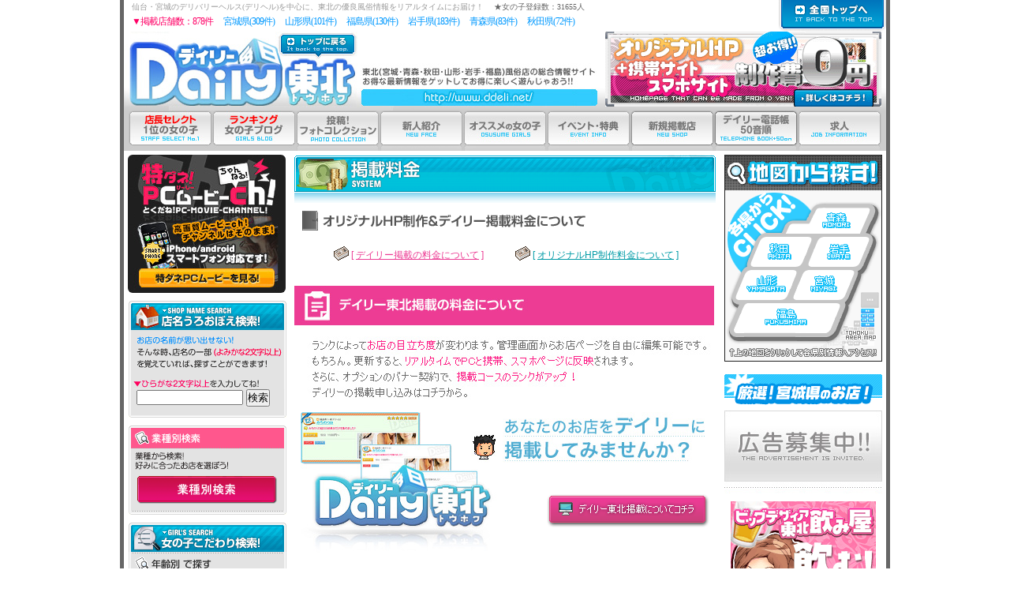

--- FILE ---
content_type: text/html; charset=Shift_JIS
request_url: https://ddeli.net/tohoku/ryokin.php
body_size: 42278
content:

<!DOCTYPE HTML PUBLIC "-//W3C//DTD HTML 4.01 Transitional//EN">
<html>
<head><meta http-equiv="Content-Type" content="text/html; charset=Shift_JIS">

<title>料金体系について</title>
<meta name="keywords" content="出張ヘルス,デリヘル,風俗,東北,宮城,山形,福島,岩手,青森,秋田">
<META name="description" content="東北の優良風俗デリヘル情報(出張ヘルス情報)をリアルタイムにお届け！貴方の知りたいデリヘル情報(出張ヘルス情報)がすぐ見れる！">
<link rel="canonical" href="http://ddeli.net/tohoku/ryokin.php" />
<link href="style.css" rel="stylesheet" type="text/css">
<link href="ryoukin.css" rel="stylesheet" type="text/css">
<script language="JavaScript" src="over.js"></script>
<style type="text/css">
<!--
.style1 {
	color: #FF0000;
	font-weight: bold;
}

.jisseki {
	margin-bottom:10px;
	margin-left:5px;
}

.jisseki_list {
	margin-bottom:5px;
}

.ryokin_rank {
	font-size:16px;
	color:#555555;
	padding-bottom:2px;
}

.ryokin_rank_padding{
	padding-bottom:10px;
}

.ryokin_text{
	width:506px;
	font-size:12px;
	font-weight:normal;
}
-->
</style>
</head>

<body leftmargin="0" topmargin="0" marginwidth="0" marginheight="0">

<div align="center" style="width:100%;">

<table border="0" cellpadding="0" cellspacing="0" class="main_table">
	<tr>
<td width="960" valign="top">

<!--ヘッダーstart-->
<script defer>
if(!document.querySelector('link[rel="icon"]')){
	document.querySelector('head').insertAdjacentHTML(
		"beforeend",
		'<link rel="icon" href="/img/favicon.ico">',
	);
}
</script>
<table width="966" border="0" cellpadding="0" cellspacing="0">
	<tr valign="middle">
		<td colspan="4">

<table width="100%" border="0" cellpadding="0" cellspacing="0" class="f10">
	<tr>
		<td valign="middle">
			<h1 style="margin:0px; color:#999999; padding-left:10px; font-weight:normal; display: inline-block;" class="f10">仙台・宮城のデリバリーヘルス(デリヘル)を中心に、東北の優良風俗情報をリアルタイムにお届け！</h1>
			<div style="color:#666666; display: inline-block;">　★女の子登録数：</span>31655<span style="color:#666666;">人</div>
		</td>
		<td rowspan="3" align="right" valign="top"><a href="/" target="_top"><img src="/tohoku/shared/header/japan_new.gif" width="137" height="40" border="0" alt="デイリー風俗・デリ トップページへ"></a></td>
	 </tr>
	<tr><td height="2"></td></tr>
	<tr>
		<td style="font-size:12px;color:#FF0066; letter-spacing: -1px;" valign="top"><img src="/tohoku/img/spacer.gif" width="10" height="10">▼掲載店舗数：878件　
			<a class="header_link" href="/tohoku/search_result/area_4.html">宮城県(309件)</a>　
			<a class="header_link" href="/tohoku/search_result/area_6.html">山形県(101件)</a>　
			<a class="header_link" href="/tohoku/search_result/area_7.html">福島県(130件)</a>　
			<a class="header_link" href="/tohoku/search_result/area_3.html">岩手県(183件)</a>　
			<a class="header_link" href="/tohoku/search_result/area_2.html">青森県(83件)</a>　
			<a class="header_link" href="/tohoku/search_result/area_5.html">秋田県(72件)</a>　
		</td>
	</tr>
</table>

		</td>
	</tr> 
	<tr> 
		<td width="966" height="150" valign="top">
    		
			<div class="top_waku" style="background-image:url(/tohoku/shared/header/header01_new.jpg);">
				<div style="position:absolute; top:0px; left:0px; width:341px; height:100px;"><a href="/tohoku/index2.php" target="_top"><img src="/tohoku/shared/header/title.jpg" style="vertical-align:bottom" width="299" height="100" border="0" alt="デリヘル・風俗サイト デイリー東北(仙台・宮城)"></a></div>
				<div class="ohp_top"><a href="/ryokin/originalhp_ryokin.php" target="_blank"><img src="/tohoku/shared/header/top_ohp.gif?20180205" style="vertical-align:bottom" width="350" height="95" border="0" alt="東北エリアの風俗・デリヘルのホームページ制作"></a></div>
			</div>
			<div style="height:51px; width:966px; background-color:#CCCCCC;" align="center">
				<a href="/tohoku/ranking.php?root=ranking" target="_top" onMouseOver="MM_swapImage('m10','','/tohoku/new_menu/m_ranking2.jpg?2',1)" onMouseOut="MM_swapImgRestore()"><img src="/tohoku/new_menu/m_ranking.jpg?2" name="m10" width="106" height="51" border="0" alt="店長セレクトNo.1の女の子"></a><a href="http://www.tomo-job.com/photodaily/index2_ranking_ddeli.php" target="_top" onMouseOver="MM_swapImage('m21','','/tohoku/new_menu/blog_ranking2.jpg',1)" onMouseOut="MM_swapImgRestore()"><img src="/tohoku/new_menu/blog_ranking.jpg" name="m21" width="106" height="51"="106" height="51" border="0" alt="ランキング女の子ブログ"></a><a href="/tohoku/gravure.php?root=gravure" target="_top" onMouseOver="MM_swapImage('m20','','/tohoku/new_menu/m_gratai2.jpg',1)" onMouseOut="MM_swapImgRestore()"><img src="/tohoku/new_menu/m_gratai.jpg" name="m20" width="106" height="51"="106" height="51" border="0" alt="投稿！フォトコレクション"></a><a href="/tohoku/search_result/newface.php" target="_top" onMouseOver="MM_swapImage('m7','','/tohoku/new_menu/m_newface2.gif',1)" onMouseOut="MM_swapImgRestore()"><img src="/tohoku/new_menu/m_newface.gif" name="m7" width="106" height="51"="106" height="51" border="0" alt="新人紹介"></a><a href="/tohoku/search_result/osusume.php?root=osusume" target="_top" onMouseOver="MM_swapImage('m30','','/tohoku/new_menu/m_osusume2.jpg',1)" onMouseOut="MM_swapImgRestore()"><img src="/tohoku/new_menu/m_osusume.jpg" name="m30" width="106" height="51" border="0" alt="オススメの女の子"></a><a href="/tohoku/event.php?root=event" target="_top" onMouseOver="MM_swapImage('m12','','/tohoku/new_menu/event_over.jpg',1)" onMouseOut="MM_swapImgRestore()"><img src="/tohoku/new_menu/event.jpg" name="m12" width="106" height="51" border="0" alt="イベント速報"></a><a href="/tohoku/newshop.php?root=newshop" target="_top" onMouseOver="MM_swapImage('m5','','/tohoku/new_menu/m_newshop2.jpg',1)" onMouseOut="MM_swapImgRestore()"><img src="/tohoku/new_menu/m_newshop.jpg" name="m5" width="106" height="51"="106" height="51" border="0" alt="新規店紹介"></a><a href="/tohoku/allshop.php?root=allshop" target="_top" onMouseOver="MM_swapImage('m4','','/tohoku/new_menu/m_allshop2.jpg',1)" onMouseOut="MM_swapImgRestore()"><img src="/tohoku/new_menu/m_allshop.jpg" name="m4" width="106" height="51"="106" height="51" border="0" alt="お店一覧"></a><a href="http://www.tomo-job.com/" target="_blank" onMouseOver="MM_swapImage('m1','','/tohoku/new_menu/m_job02.jpg',1)" onMouseOut="MM_swapImgRestore()"><img src="/tohoku/new_menu/m_job01.jpg" name="m1" width="106" height="51" border="0" alt="東北エリアの高収入求人情報へ"></a>
			</div>
      		
		</td>
	</tr>
</table><!--ヘッダーend-->

<table border="0" cellspacing="0" cellpadding="0">
	<tr>
<!--左横start-->
		<td valign="top" width="210">
              <table width="100%" border="0" cellspacing="0" cellpadding="5">
		<tr>
			<td><a href="https://tohoku.bigdesire.co.jp/msp/" target="_blank"><img src="/tohoku/img/pcmovie_200.jpg" alt="風俗動画PCムービーch | ビッグデザイア東北" onmouseover="this.src='/tohoku/img/pcmovie_over_200.jpg'" onmouseout="this.src='/tohoku/img/pcmovie_200.jpg'" border="0" alt="" width="200" height="175" style="border-radius:6px;"></a></td>
		</tr>
          <!--うろおぼえ検索-->
        <tr> 
          <td width="230" align="center" valign="top"><div class="left_waku">

	<div style="width:200px; height:112px;"><img src="/tohoku/img/left_uruoboe_title01.gif" width="200" height="112"></div>

<div id="left_form">
<form name="form1" method="post" action="/tohoku/search_result/uruoboe.php">
<input type="hidden" name="dummy" value="あいうえお眉幅">
<input type="hidden" name="kensaku_flg" value="1">
<input name="shopname" type="text" style="ime-mode:active; width:135px;"> 
<input type="submit" name="Submit" value="検索">
</form>
</div>

	<div style="width:200px; height:14px;"><img src="/tohoku/img/left_uruoboe_under01.gif" width="200" height="14"></div>

</div>






</td>
        </tr>
        <!--サーチショップ-->
        <tr> 
          <td width="230" align="center" valign="top">



<div class="left_waku" style="margin:0 0 10px 0;">

	<div style="width:200px; height:3px;"><img src="/tohoku/img/left_top01.gif" width="200" height="3"></div>


<!--★-->
	<div onclick="showhide('list_category')" style="cursor: pointer; width:200px; height:106px;"><img src="/img/left_gyousyu_type_button01.gif" border="0" onmouseover="this.src='/img/left_gyousyu_type_button02.gif'" onmouseout="this.src='/img/left_gyousyu_type_button01.gif'"></div>


	<div id="list_category" style="display:none;">
		<ul>
			<li><div class="kodawari"><a href="/tohoku/shop_type.php?categorycd1=63">一般デリヘル</a></div></li>
			<li><div class="kodawari"><a href="/tohoku/shop_type.php?categorycd1=55">人妻・熟女デリヘル</a></div></li>
			<li><div class="kodawari"><a href="/tohoku/shop_type.php?categorycd1=60">M性感・SM</a></div></li>
			<li><div class="kodawari"><a href="/tohoku/shop_type.php?categorycd1=66">エステ･回春･マッサージ</a></div></li>
			<li><div class="kodawari"><a href="/tohoku/shop_type.php?categorycd1=35">ぽっちゃり系デリ</a></div></li>
			<li><div class="kodawari"><a href="/tohoku/shop_type.php?categorycd1=65">ハンドサービス</a></div></li>
			<li><div class="kodawari"><a href="/tohoku/shop_type.php?categorycd1=68">韓国式出張ヘルス</a></div></li>
			<li><div class="kodawari"><a href="/tohoku/shop_type.php?categorycd1=75">アジア系出張ヘルス</a></div></li>
			<li><div class="kodawari"><a href="/tohoku/shop_type.php?categorycd1=69">ファッションヘルス</a></div></li>
			<li><div class="kodawari"><a href="/tohoku/shop_type.php?categorycd1=70">ソープ</a></div></li>
			<li><div class="kodawari"><a href="/tohoku/shop_type.php?categorycd1=58">高級店</a></div></li>
			<li><div class="kodawari"><a href="/tohoku/shop_type.php?categorycd1=72">外国人･ﾊｰﾌ･ｸｫｰﾀｰ</a></div></li>
			<li><div class="kodawari"><a href="/tohoku/shop_type.php?categorycd1=88">一般メンズエステ</a></div></li>
		</ul>
	</div>
<!--★-->


	<div style="width:200px; height:4px;"><img src="/tohoku/img/left_under01.gif" width="200" height="4"></div>

</div>







<div class="left_waku" style="margin-bottom:10px;">

	<div style="width:200px; height:39px;"><img src="/tohoku/img/left_girls_kodawari_title01.gif" width="200" height="39"></div>

	<div onclick="showhide('list_age')" style="cursor: pointer; width:200px; height:26px;"><img src="/tohoku/img/left_girls_kodawari_buton01.gif" border="0" onmouseover="this.src='/tohoku/img/left_girls_kodawari_buton_over01.gif'" onmouseout="this.src='/tohoku/img/left_girls_kodawari_buton01.gif'"></div>

	<div id="list_age" style="display:none;">
		<ul>
			<li><div class="kodawari"><a href="/tohoku/search_result/kodawari_girls_result.php?nenrei=18<>20">18歳～20歳</a></div></li>
			<li><div class="kodawari"><a href="/tohoku/search_result/kodawari_girls_result.php?nenrei=21<>24">21歳～24歳</a></div></li>
			<li><div class="kodawari"><a href="/tohoku/search_result/kodawari_girls_result.php?nenrei=25<>28">25歳～28歳</a></div></li>
			<li><div class="kodawari"><a href="/tohoku/search_result/kodawari_girls_result.php?nenrei=29<>32">29歳～32歳</a></div></li>
			<li><div class="kodawari"><a href="/tohoku/search_result/kodawari_girls_result.php?nenrei=33<>36">33歳～36歳</a></div></li>
			<li><div class="kodawari"><a href="/tohoku/search_result/kodawari_girls_result.php?nenrei=37<>39">37歳～39歳</a></div></li>
			<li><div class="kodawari"><a href="/tohoku/search_result/kodawari_girls_result.php?nenrei=40<>42">40歳～42歳</a></div></li>
			<li><div class="kodawari"><a href="/tohoku/search_result/kodawari_girls_result.php?nenrei=43<>45">43歳～45歳</a></div></li>
			<li><div class="kodawari"><a href="/tohoku/search_result/kodawari_girls_result.php?nenrei=46<>99">46歳～</a></div></li>
		</ul>
	</div>

	<div onclick="showhide('list_taikei')" style="cursor: pointer; width:200px; height:26px;"><img src="/tohoku/img/left_girls_kodawari_buton02.gif" border="0" onmouseover="this.src='/tohoku/img/left_girls_kodawari_buton_over02.gif'" onmouseout="this.src='/tohoku/img/left_girls_kodawari_buton02.gif'"></div>

	<div id="list_taikei" style="display:none;">
		<ul>
			<li><div class="kodawari"><a href="/tohoku/search_result/kodawari_girls_result.php?taikei=スレンダー系">スレンダー系</a></div></li>
			<li><div class="kodawari"><a href="/tohoku/search_result/kodawari_girls_result.php?taikei=ぽっちゃり系">ぽっちゃり系</a></div></li>
			<li><div class="kodawari"><a href="/tohoku/search_result/kodawari_girls_result.php?taikei=巨乳系">巨乳系</a></div></li>
			<li><div class="kodawari"><a href="/tohoku/search_result/kodawari_girls_result.php?taikei=ちっぱい">ちっぱい</a></div></li>
			<li><div class="kodawari"><a href="/tohoku/search_result/kodawari_girls_result.php?taikei=ミクロ系">ミクロ系</a></div></li>
			<li><div class="kodawari"><a href="/tohoku/search_result/kodawari_girls_result.php?taikei=セクシー系">セクシー系</a></div></li>
			<li><div class="kodawari"><a href="/tohoku/search_result/kodawari_girls_result.php?taikei=長身系">長身系</a></div></li>
			<li><div class="kodawari"><a href="/tohoku/search_result/kodawari_girls_result.php?taikei=モデル系">モデル系</a></div></li>
			<li><div class="kodawari"><a href="/tohoku/search_result/kodawari_girls_result.php?taikei=グラマー系">グラマー系</a></div></li>
			<li><div class="kodawari"><a href="/tohoku/search_result/kodawari_girls_result.php?taikei=フェロモン系">フェロモン系</a></div></li>
		</ul>
	</div>

	<div onclick="showhide('list_type')" style="cursor: pointer; width:200px; height:26px;"><img src="/tohoku/img/left_girls_kodawari_buton03.gif" border="0" onmouseover="this.src='/tohoku/img/left_girls_kodawari_buton_over03.gif'" onmouseout="this.src='/tohoku/img/left_girls_kodawari_buton03.gif'"></div>

	<div id="list_type" style="display:none;">
		<ul>
			<li><div class="kodawari"><a href="/tohoku/search_result/kodawari_girls_result.php?taipu=10代">10代</a></div></li>
			<li><div class="kodawari"><a href="/tohoku/search_result/kodawari_girls_result.php?taipu=ノースモーキング">ノースモーキング</a></div></li>
			<li><div class="kodawari"><a href="/tohoku/search_result/kodawari_girls_result.php?taipu=モデル系">モデル系</a></div></li>
			<li><div class="kodawari"><a href="/tohoku/search_result/kodawari_girls_result.php?taipu=OL系">OL系</a></div></li>
			<li><div class="kodawari"><a href="/tohoku/search_result/kodawari_girls_result.php?taipu=現役OL">現役OL</a></div></li>
			<li><div class="kodawari"><a href="/tohoku/search_result/kodawari_girls_result.php?taipu=現役キャバ嬢">現役キャバ嬢</a></div></li>
			<li><div class="kodawari"><a href="/tohoku/search_result/kodawari_girls_result.php?taipu=元キャバ嬢">元キャバ嬢</a></div></li>
			<li><div class="kodawari"><a href="/tohoku/search_result/kodawari_girls_result.php?taipu=ナース系">ナース系</a></div></li>
			<li><div class="kodawari"><a href="/tohoku/search_result/kodawari_girls_result.php?taipu=現役ナース">現役ナース</a></div></li>
			<li><div class="kodawari"><a href="/tohoku/search_result/kodawari_girls_result.php?taipu=お姉さん系">お姉さん系</a></div></li>
			<li><div class="kodawari"><a href="/tohoku/search_result/kodawari_girls_result.php?taipu=妹系">妹系</a></div></li>
			<li><div class="kodawari"><a href="/tohoku/search_result/kodawari_girls_result.php?taipu=ロリ系">ロリ系</a></div></li>
			<li><div class="kodawari"><a href="/tohoku/search_result/kodawari_girls_result.php?taipu=コギャル系">コギャル系</a></div></li>
			<li><div class="kodawari"><a href="/tohoku/search_result/kodawari_girls_result.php?taipu=若妻系">若妻系</a></div></li>
			<li><div class="kodawari"><a href="/tohoku/search_result/kodawari_girls_result.php?taipu=人妻系">人妻系</a></div></li>
			<li><div class="kodawari"><a href="/tohoku/search_result/kodawari_girls_result.php?taipu=熟女系">熟女系</a></div></li>
			<li><div class="kodawari"><a href="/tohoku/search_result/kodawari_girls_result.php?taipu=女子校女子大系">女子校女子大系</a></div></li>
			<li><div class="kodawari"><a href="/tohoku/search_result/kodawari_girls_result.php?taipu=現役学生">現役学生</a></div></li>
			<li><div class="kodawari"><a href="/tohoku/search_result/kodawari_girls_result.php?taipu=美少女系">美少女系</a></div></li>
			<li><div class="kodawari"><a href="/tohoku/search_result/kodawari_girls_result.php?taipu=女王様系">女王様系</a></div></li>
			<li><div class="kodawari"><a href="/tohoku/search_result/kodawari_girls_result.php?taipu=M嬢">M嬢</a></div></li>
			<li><div class="kodawari"><a href="/tohoku/search_result/kodawari_girls_result.php?taipu=責め好き">責め好き</a></div></li>
			<li><div class="kodawari"><a href="/tohoku/search_result/kodawari_girls_result.php?taipu=責められ好き">責められ好き</a></div></li>
			<li><div class="kodawari"><a href="/tohoku/search_result/kodawari_girls_result.php?taipu=責め受け両方OK">責め受け両方OK</a></div></li>
			<li><div class="kodawari"><a href="/tohoku/search_result/kodawari_girls_result.php?taipu=癒し系">癒し系</a></div></li>
			<li><div class="kodawari"><a href="/tohoku/search_result/kodawari_girls_result.php?taipu=話しやすい">話しやすい</a></div></li>
			<li><div class="kodawari"><a href="/tohoku/search_result/kodawari_girls_result.php?taipu=痴女系">痴女系</a></div></li>
			<li><div class="kodawari"><a href="/tohoku/search_result/kodawari_girls_result.php?taipu=エロ姉系">エロ姉系</a></div></li>
			<li><div class="kodawari"><a href="/tohoku/search_result/kodawari_girls_result.php?taipu=ギャル系">ギャル系</a></div></li>
			<li><div class="kodawari"><a href="/tohoku/search_result/kodawari_girls_result.php?taipu=エロカワイイ系">エロカワイイ系</a></div></li>
			<li><div class="kodawari"><a href="/tohoku/search_result/kodawari_girls_result.php?taipu=カワイイ系">カワイイ系</a></div></li>
			<li><div class="kodawari"><a href="/tohoku/search_result/kodawari_girls_result.php?taipu=綺麗系">綺麗系</a></div></li>
			<li><div class="kodawari"><a href="/tohoku/search_result/kodawari_girls_result.php?taipu=清純系">清純系</a></div></li>
			<li><div class="kodawari"><a href="/tohoku/search_result/kodawari_girls_result.php?taipu=清楚系">清楚系</a></div></li>
			<li><div class="kodawari"><a href="/tohoku/search_result/kodawari_girls_result.php?taipu=アイドル系">アイドル系</a></div></li>
			<li><div class="kodawari"><a href="/tohoku/search_result/kodawari_girls_result.php?taipu=小悪魔系">小悪魔系</a></div></li>
			<li><div class="kodawari"><a href="/tohoku/search_result/kodawari_girls_result.php?taipu=パイパン">パイパン</a></div></li>
			<li><div class="kodawari"><a href="/tohoku/search_result/kodawari_girls_result.php?taipu=サービス抜群">サービス抜群</a></div></li>
			<li><div class="kodawari"><a href="/tohoku/search_result/kodawari_girls_result.php?taipu=地元娘">地元娘</a></div></li>
			<li><div class="kodawari"><a href="/tohoku/search_result/kodawari_girls_result.php?taipu=AV出演">AV出演</a></div></li>
			<li><div class="kodawari"><a href="/tohoku/search_result/kodawari_girls_result.php?taipu=無制限発射!">無制限発射!</a></div></li>
			<li><div class="kodawari"><a href="/tohoku/search_result/kodawari_girls_result.php?taipu=即尺OK">即尺OK</a></div></li>
			<li><div class="kodawari"><a href="/tohoku/search_result/kodawari_girls_result.php?taipu=ごっくんOK">ごっくんOK</a></div></li>
			<li><div class="kodawari"><a href="/tohoku/search_result/kodawari_girls_result.php?taipu=潮吹き娘">潮吹き娘</a></div></li>
			<li><div class="kodawari"><a href="/tohoku/search_result/kodawari_girls_result.php?taipu=AFOK">AFOK</a></div></li>
			<li><div class="kodawari"><a href="/tohoku/search_result/kodawari_girls_result.php?taipu=お嬢様系">お嬢様系</a></div></li>
			<li><div class="kodawari"><a href="/tohoku/search_result/kodawari_girls_result.php?taipu=女教師系">女教師系</a></div></li>
		</ul>
	</div>

	<div onclick="showhide('list_oppai')" style="cursor: pointer; width:200px; height:26px;"><img src="/tohoku/img/left_girls_kodawari_buton04.gif" border="0" onmouseover="this.src='/tohoku/img/left_girls_kodawari_buton_over04.gif'" onmouseout="this.src='/tohoku/img/left_girls_kodawari_buton04.gif'"></div>

	<div id="list_oppai" style="display:none;">
		<ul>
			<li><div class="kodawari"><a href="/tohoku/search_result/kodawari_girls_result.php?cup=A">Aカップ</a></div></li>
			<li><div class="kodawari"><a href="/tohoku/search_result/kodawari_girls_result.php?cup=B">Bカップ</a></div></li>
			<li><div class="kodawari"><a href="/tohoku/search_result/kodawari_girls_result.php?cup=C">Cカップ</a></div></li>
			<li><div class="kodawari"><a href="/tohoku/search_result/kodawari_girls_result.php?cup=D">Dカップ</a></div></li>
			<li><div class="kodawari"><a href="/tohoku/search_result/kodawari_girls_result.php?cup=E">Eカップ</a></div></li>
			<li><div class="kodawari"><a href="/tohoku/search_result/kodawari_girls_result.php?cup=F">Fカップ</a></div></li>
			<li><div class="kodawari"><a href="/tohoku/search_result/kodawari_girls_result.php?cup=G">Gカップ</a></div></li>
			<li><div class="kodawari"><a href="/tohoku/search_result/kodawari_girls_result.php?cup=1">Hカップ以上</a></div></li>
		</ul>
	</div>

	<div style="width:200px; height:4px;"><img src="/tohoku/img/left_under01.gif" width="200" height="4"></div>

</div>


<div class="left_waku">

	<div style="width:200px; height:3px;"><img src="/tohoku/img/left_top01.gif" width="200" height="3"></div>

	<div onclick="showhide('list_yosan')" style="cursor: pointer; width:200px; height:106px;"><img src="/img/left_yosan_button01.gif" border="0" onmouseover="this.src='/img/left_yosan_button02.gif'" onmouseout="this.src='/img/left_yosan_button01.gif'"></div>

	<div id="list_yosan" style="display:none;">
		<ul>
			<li><div class="kodawari"><a href="/tohoku/budget_select.php?yentype=1">1万円以下で遊ぶ</a></div></li>
			<li><div class="kodawari"><a href="/tohoku/budget_select.php?yentype=2">1万円以上で豪遊</a></div></li>
			<li><div class="kodawari"><a href="/tohoku/soap_list/soap_select.php">ソープで男を磨く</a></div></li>
			<li><div class="kodawari"><a href="/tohoku/search_result/budget_result.php?yosan=0<>3000">～3,000円</a></div></li>
			<li><div class="kodawari"><a href="/tohoku/search_result/budget_result.php?yosan=3001<>6000">3,001円～6,000円</a></div></li>
			<li><div class="kodawari"><a href="/tohoku/search_result/budget_result.php?yosan=6001<>9000">6,001円～9,000円</a></div></li>
			<li><div class="kodawari"><a href="/tohoku/search_result/budget_result.php?yosan=9001<>12000">9,001円～12,000円</a></div></li>
			<li><div class="kodawari"><a href="/tohoku/search_result/budget_result.php?yosan=12001<>15000">12,001円～15,000円</a></div></li>
			<li><div class="kodawari"><a href="/tohoku/search_result/budget_result.php?yosan=15001<>18000">15,001円～18,000円</a></div></li>
			<li><div class="kodawari"><a href="/tohoku/search_result/budget_result.php?yosan=18001<>21000">18,001円～21,000円</a></div></li>
			<li><div class="kodawari"><a href="/tohoku/search_result/budget_result.php?yosan=21001<>1000000">21,000円～</a></div></li>
		</ul>
	</div>



	<div style="width:200px; height:4px;"><img src="/tohoku/img/left_under01.gif" width="200" height="4"></div>

</div>




</td>
        </tr>
          <!--日付別出勤表検索-->
        <tr>
          <td width="230" align="center" valign="top"><iframe src="//www.tsmp.jp/output/syukkin_ddeli_left_banner.php" style="border:none;" width="200" height="159" marginheight="0px" marginwidth="0px" border="0px" frameborder="0px" scrolling="no" align="left" valign="top"></iframe></td>
        </tr>
        <!--今！出勤中の女の子-->
        <tr> 
          <td width="230" align="center" valign="top"><iframe src="//www.tsmp.jp/output/syukkinchu_ddeli_left_banner.php" style="border:none;" width="200" height="159" marginheight="0px" marginwidth="0px" border="0px" frameborder="0px" scrolling="no" align="left" valign="top"></iframe></td>
        </tr>
          <!--/ブログ/-->
        <tr>
          <td width="230" align="center" valign="top"><div>
	<div><a href="http://www.tomo-job.com/photodaily/index2_ranking_ddeli.php"><img src="/tohoku/img/left_blog_buton01.gif" onmouseover="this.src='/tohoku/img/left_blog_buton_over01.gif'" onmouseout="this.src='/tohoku/img/left_blog_buton01.gif'" border="0" /></a></div>
</div>
</td>
        </tr>
        <!--DDeli電話帳-->
        <tr>
          <td width="230" align="center" valign="top">
		  <table border="0" cellpadding="0" cellspacing="0">
            <tr> 
              <td><a href="/tohoku/allshop.php?root=allshop" target="_top"><img src="/tohoku/img/left_tel_buton01.gif" onmouseover="this.src='/tohoku/img/left_tel_buton_over01.gif'" onmouseout="this.src='/tohoku/img/left_tel_buton01.gif'" width="200" height="146" border="0"></a></td>
            </tr>
          </table></td>
        </tr>
        <!--OHP制作-->
        <tr> 
          <td width="230" align="center" valign="top">				<table border="0" cellspacing="0" cellpadding="0">
                    <tr> 
                      <td align="center" valign="top">
                    	<div><a href="/ryokin/originalhp_ryokin.php" target="_blank"><img src="/tohoku/img/ssl_banner.jpg?20180205" border="0" alt="オリジナルHP制作"></a></div>
                      </td>
                    </tr>
                  </table></td>
        </tr>
        <tr> 
          <!--ファッションホテル-->
          <td width="230" align="center" valign="top" style="padding-top:10px;"><a href="http://love-hotel.tv/" target="_blank"><img src="/tohoku/img/right_hot.gif" width="184" height="67" border="0" alt="ファッションホテル情報局"></a></td>
        </tr>
        <tr> 
          <!--飲まナイト-->
          <td width="230" align="center" valign="top" style="padding-top:10px;"><a href="http://cabaclub.jp/" target="_blank"><img src="/tohoku/img/right_noma.gif" width="184" height="67" border="0" alt="東北飲まナイト"></a></td>
        </tr>
        <tr> 
          <!--デイリー全国グループ-->
          <td width="230" align="center" valign="top"><div style="width:185px;">
	<img src="/img/zenkoku_link/title.gif"><br>
	<a href="/hokkaido/index2.php"><img src="/img/zenkoku_link/hokkaido.gif" border="none" alt="デイリー北海道版"></a><br>
	<a href="/tohoku/index2.php"><img src="/img/zenkoku_link/tohoku.gif" border="none" alt="デイリー東北版"></a><br>
	<a href="/kanto/index2.php"><img src="/img/zenkoku_link/kanto.gif" border="none" alt="デイリー関東・山梨版"></a><br>
	<a href="/hokuriku/index2.php"><img src="/img/zenkoku_link/shinetsu.gif" border="none" alt="デイリー信越・北陸版"></a><br>
	<a href="/tokai/index2.php"><img src="/img/zenkoku_link/tokai.gif" border="none" alt="デイリー東海版"></a><br>
	<a href="/kansai/index2.php"><img src="/img/zenkoku_link/kansai.gif" border="none" alt="デイリー関西版"></a><br>
	<a href="/shikoku/index2.php"><img src="/img/zenkoku_link/shikoku.gif" border="none" alt="デイリー中国・四国版"></a><br>
	<a href="/kyusyu/index2.php"><img src="/img/zenkoku_link/kyusyu.gif" border="none" alt="デイリー九州･沖縄版"></a><br>
	<img src="/img/zenkoku_link/under.gif"><br>
</div></td>
        </tr>
      </table>		</td>
<!--左横end-->

		<td valign="top" width="750">

<!--中央メインstart-->

<!--カバーガールstart-->
<!--カバーガールend-->

<div style="float:left;">

<table border="0" cellspacing="0" cellpadding="5">
	<tr> 
          <td height="380" width="100%" align="center" valign="top">
    	   <table width="540"  border="0" cellspacing="0" cellpadding="0">
            <tr>
              <td valign="top" width="532">
    			<div class="waku" align="left">

				<div><img src="/tohoku/img/ryoukin/system_title.gif"></div>

				<div><img src="/tohoku/img/ryoukin/ohp_daily_title.gif"></div>

				<div style="position:relative; top:0px; left:0px; width:530px; height:60px;">
					<div style="color:#ec3c94; font-size:12px; position:absolute; top:10px; left:50px;">
						<img src="/tohoku/img/ryoukin/money_icon.gif" style="vertical-align:-3px; margin-right:3px;">[ <a href="/ryokin/daily_ryokin.php" target="_blank"><font color="#ec3c94">デイリー掲載の料金について</font></a> ]
					</div>
					<div style="color:#009ba6; font-size:12px; position:absolute; top:10px; left:280px;">
						<img src="/tohoku/img/ryoukin/money_icon.gif" style="vertical-align:-3px; margin-right:3px;">[ <a href="/ryokin/originalhp_ryokin.php" target="_blank"><font color="#009ba6">オリジナルHP制作料金について</font></a> ]
					</div>
				</div>

				<div style="background:url(/tohoku/img/daily_ryokin_tilte.jpg) no-repeat; width:532px; height:340px; position:relative; top:0px; left:0px; margin-bottom:20px;">
					<div style="position:absolute; top:264px; left:320px;">
						<a href="/ryokin/daily_ryokin.php" target="_blank"><img src="/tohoku/img/ryoukin/daily_keisai_button.gif" border="0"></a>
					</div>
				</div>

				<div style="background:url(/tohoku/img/originalhp_ryokin_tilte.jpg) no-repeat; width:532px; height:313px; position:relative; top:0px; left:0px;"></div>
				<div style="width:532px; height:42px; position:relative; top:0px; left:0px; margin-top:14px;">
					<div style="position:absolute; top:0px; left:0px;"><a href="/ryokin/originalhp_ryokin.php" target="_blank"><img src="/tohoku/img/ryoukin/originalhp_seisaku_button.gif" border="0"></a></div>
					<div style="position:absolute; top:0px; left:314px;"><a href="/ryokin/" target="_blank"><img src="/tohoku/img/ryoukin/tohoku_igai_button.gif" border="0"></a></div>
				</div>

    			</div>
              </td>
            </tr>
          </table>

		</td>
	</tr>
</table>
</div>
<!--中央メインend-->

<!--右横バナーstart-->
<div style="float:left; width:100px;">
<style type="text/css">
a:link.outlink { color:#0099ff; text-decoration:none; }
a:visited.outlink { color:#0099ff; text-decoration:none; }
a:active.outlink { color:#CCCCCC; text-decoration:none; }
a:hover.outlink { color:#CCCCCC; text-decoration:none; }
</style>




<table width="100%" height="380" border="0" cellpadding="0" cellspacing="0" style="margin-top:5px;">
  <tr>
    <td width="200" height="278" align="center" valign="top">            <table border="0" cellspacing="0" cellpadding="0">
              <tr> 
                <td align="center" valign="top"> 
                    <table border="0" cellpadding="0" cellspacing="0" class="f12">
                      <tr>
                        <td align="center"><img src="/tohoku/img/map/map_main.gif" width="200" height="262" border="0" usemap="#Map" name="map_sample"></td>
                      </tr>
                    </table>
                </td>
              </tr>
            </table>
<MAP NAME="Map">
<AREA SHAPE="poly" ALT="青森デリヘル情報" COORDS="118,67, 186,67, 172,100, 77,100, 84,87, 107,87" href="/tohoku/search_result/area_2.html" onmouseover="map_sample.src='/tohoku/img/map/map_aomori.gif'" onmouseout="map_sample.src='/tohoku/img/map/map_main.gif'" border="0">
<AREA SHAPE="poly" ALT="秋田デリヘル情報" COORDS="47,104, 113,104, 97,142, 31,142" href="/tohoku/search_result/area_5.html" onmouseover="map_sample.src='/tohoku/img/map/map_akita.gif'" onmouseout="map_sample.src='/tohoku/img/map/map_main.gif'" border="0">
<AREA SHAPE="poly" ALT="岩手デリヘル情報" COORDS="120,104, 185,104, 170,142, 104,142" href="/tohoku/search_result/area_3.html" onmouseover="map_sample.src='/tohoku/img/map/map_iwate.gif'" onmouseout="map_sample.src='/tohoku/img/map/map_main.gif'" border="0">
<AREA SHAPE="poly" ALT="山形デリヘル情報" COORDS="28,146, 94,146, 78,184, 12,184" href="/tohoku/search_result/area_6.html" onmouseover="map_sample.src='/tohoku/img/map/map_yamagata.gif'" onmouseout="map_sample.src='/tohoku/img/map/map_main.gif'" border="0">
<AREA SHAPE="poly" ALT="宮城デリヘル情報" COORDS="101,146, 167,146, 151,184, 85,184" href="/tohoku/search_result/area_4.html" onmouseover="map_sample.src='/tohoku/img/map/map_miyagi.gif'" onmouseout="map_sample.src='/tohoku/img/map/map_main.gif'" border="0">
<AREA SHAPE="poly" ALT="福島デリヘル情報" COORDS="26,188, 149,188, 133,226, 10,226" href="/tohoku/search_result/area_7.html" onmouseover="map_sample.src='/tohoku/img/map/map_fukushima.gif'" onmouseout="map_sample.src='/tohoku/img/map/map_main.gif'" border="0">
</MAP>
</td>
  </tr>


	<tr><td><img src="/tohoku/img/banner_top4.gif" border="none"></td></tr>
	<tr><td height="5"></td></tr>
	<tr>
		<td height="48" valign="top"><a href="/ryokin/daily_ryokin.php#banner_ryokin" target="_blank"><img src="/tohoku/img/aki_banner3.jpg" width="200" height="90" border="0" alt="広告募集中!" title="広告募集中!"></a><br /><img src="/img/right_banner_line.gif" width="200" height="15" border="0" alt="" /></td>
	</tr>

</table>


<div align="center" style="width:200px; text-align:center; margin-top:10px;">

<div style="margin-bottom:10px;">
<a href="http://tohoku.bigdesire.co.jp/nomiya/shop_list.php" target="_blank"><img src="/tohoku/img/ddeli-nomiya.gif" border="0" alt="飲み屋を探そう！" width="184" height="186"></a><br>
<div style="margin-top:3px;">
<span style="font-size:10px;"><a href="http://tohoku.bigdesire.co.jp/nomiya/shop_list.php" target="_blank" class="outlink">飲み屋を探そう！</a></span><br>
</div>
</div>

<div style="margin-bottom:10px;">
<a href="http://sendai.tv/" target="_blank"><img src="/tohoku/img/right_fuzokutv.gif" border="0" alt="風俗店検索サイト「風俗てれび」" width="184" height="186"></a><br>
<div style="margin-top:3px;">
<span style="font-size:10px;"><a href="http://sendai.tv/" target="_blank" class="outlink">風俗店検索サイト「風俗てれび」</a></span><br>
</div>
</div>

<div style="margin-bottom:10px;">
<a href="http://tohoku.bigdesire.co.jp/" target="_blank"><img src="/tohoku/img/right_bd.gif" border="0" alt="東北・仙台風俗情報「ビッグデザイア東北」" width="185" height="130"></a><br>
<div style="margin-top:3px;">
<span style="font-size:10px;"><a href="http://tohoku.bigdesire.co.jp/" target="_blank" class="outlink">東北・仙台風俗情報「ビッグデザイア東北」</a></span><br>
</div>
</div>

<div style="margin-bottom:10px; line-height:11px;">
<a href="http://www.tsmp.jp/" target="_blank"><img src="/tohoku/img/right_tsmp.gif" border="0" alt="仙台・東北風俗情報「特ダネ速報メルマガプラス」" width="185" height="130"></a><br>
<div style="margin-top:3px;">
<span style="font-size:10px;"><a href="http://www.tsmp.jp/" target="_blank" class="outlink">仙台・東北風俗情報<br>「特ダネ速報メルマガプラス」</a></span><br>
</div>
</div>

<div style="margin-bottom:10px;">
<a href="http://www.tomo-job.com/index2.php" target="_blank"><img src="/tohoku/img/tomo.gif" border="0" alt="高収入･風俗求人｢ともJOB東北版｣" width="185" height="130"></a><br>
<div style="margin-top:3px;">
<span style="font-size:10px;"><a href="http://www.tomo-job.com/index2.php" target="_blank" class="outlink">高収入･風俗求人｢ともJOB東北版｣</a></span><br>
</div>
</div>

<div style="margin-bottom:10px;">
<a href="http://www.tomo-job.com/photodaily/index2_ranking_ddeli.php"><img src="/tohoku/img/hime01.gif" border="0" alt="写メ付☆姫日記" width="185" height="113" onmouseover="this.src='/tohoku/img/hime02.gif'" onmouseout="this.src='/tohoku/img/hime01.gif'"></a><br>
<div style="margin-top:3px;">
<span style="font-size:10px;"><a href="http://www.tomo-job.com/photodaily/index2_ranking_ddeli.php" class="outlink">写メ付☆姫日記</a></span><br>
</div>
</div>

<div style="margin-top:10px; margin-bottom:10px;">
<img src="/img/right_banner_line.gif" width="200" height="15" border="0" alt=""><br>
</div>


	<div style="margin-top:10px;">
	<a href="http://www.tsmp.jp/output/timeservice_list.php"><img src="/tohoku/img/timeservice.jpg" onmouseover="this.src='/tohoku/img/timeservice_over.jpg'" onmouseout="this.src='/tohoku/img/timeservice.jpg'" border="0" alt="" width="186" height="175"></a><br>
	</div>


	<div style="margin:15px 0px 0px 8px;">
		<div style="height:44px; width:185px; margin:0; padding:0; font-size:0; line-height:0;">
			<img src="/tohoku/img/title_osusume.gif" width="185" height="44">
		</div>
		<div style="background:url(/tohoku/img/middle_osusume.gif) repeat-y; width:185px;" align="center">
			<div style="font-size:10px; line-height:14px; text-align:left; width:165px; padding:10px 0px 0px 0px;">
				<img src="/tohoku/img/osusume_contents_icon.gif" width="9" height="9" style="vertical-align:middle;"><span style="color:#0099ff; vertical-align:middle;"> 宮城県のお勧めコンテンツ</span><br>
				<a href="http://ddeli.net/tohoku/search_result/area_4.html" style="color:#5a5a5a;"><span style="color:#5a5a5a;">宮城県の風俗店情報 >></span></a><br>
				<a href="http://ddeli.net/tohoku/search_result/161.html" style="color:#5a5a5a;"><span style="color:#5a5a5a;">仙台市の風俗店情報 >></span></a><br>
				<div style="width:1px; height:10px;"></div>
				<img src="/tohoku/img/osusume_contents_icon.gif" width="9" height="9" style="vertical-align:middle;"><span style="color:#0099ff; vertical-align:middle;"> 山形県のお勧めコンテンツ</span><br>
				<a href="http://ddeli.net/tohoku/search_result/area_6.html" style="color:#5a5a5a;"><span style="color:#5a5a5a;">山形県の風俗店情報 >></span></a><br>
				<div style="width:1px; height:10px;"></div>
				<img src="/tohoku/img/osusume_contents_icon.gif" width="9" height="9" style="vertical-align:middle;"><span style="color:#0099ff; vertical-align:middle;"> 福島県のお勧めコンテンツ</span><br>
				<a href="http://ddeli.net/tohoku/search_result/area_7.html" style="color:#5a5a5a;"><span style="color:#5a5a5a;">福島県の風俗店情報 >></span></a><br>
				<div style="width:1px; height:10px;"></div>
				<img src="/tohoku/img/osusume_contents_icon.gif" width="9" height="9" style="vertical-align:middle;"><span style="color:#0099ff; vertical-align:middle;"> 岩手県のお勧めコンテンツ</span><br>
				<a href="http://ddeli.net/tohoku/search_result/area_3.html" style="color:#5a5a5a;"><span style="color:#5a5a5a;">岩手県の風俗店情報 >></span></a><br>
				<a href="http://ddeli.net/tohoku/search_result/38.html" style="color:#5a5a5a;"><span style="color:#5a5a5a;">盛岡市の風俗店情報 >></span></a><br>
				<div style="width:1px; height:10px;"></div>
				<img src="/tohoku/img/osusume_contents_icon.gif" width="9" height="9" style="vertical-align:middle;"><span style="color:#0099ff; vertical-align:middle;"> 青森県のお勧めコンテンツ</span><br>
				<a href="http://ddeli.net/tohoku/search_result/area_2.html" style="color:#5a5a5a;"><span style="color:#5a5a5a;">青森県の風俗店情報 >></span></a><br>
				<div style="width:1px; height:10px;"></div>
				<img src="/tohoku/img/osusume_contents_icon.gif" width="9" height="9" style="vertical-align:middle;"><span style="color:#0099ff; vertical-align:middle;"> 秋田県のお勧めコンテンツ</span><br>
				<a href="http://ddeli.net/tohoku/search_result/area_5.html" style="color:#5a5a5a;"><span style="color:#5a5a5a;">秋田県の風俗店情報 >></span></a><br>
			</div>
		</div>
		<div style="height:24px; width:185px;">
			<img src="/tohoku/img/under_osusume.gif" width="185" height="24">
		</div>
	</div>


<!--
<div style="margin-bottom:10px;">
<a href="http://love-hotel.tv/" target="_blank"><img src="/tohoku/img/right_hot.gif" border="0" alt="ファッションホテル情報局"></a>
</div>

<div style="margin-bottom:10px;">
<a href="http://cabaclub.jp/" target="_blank"><img src="/tohoku/img/right_noma.gif" border="0" alt="東北飲まナイト"></a>
</div>
-->

</div>
</div>
<!--右横バナーend-->

		</td>
	</tr>
</table>


<!--インフォメーションstart-->
<div style="width:966px; font-size:12px; padding-top:10px;">
	<div style="text-align:center; margin-bottom:20px;"><img src="/tohoku/img/foot2.jpg" /></div>
	
	<div style="text-align:left; padding:0px 50px; margin-bottom:15px;">
		【風俗店を検索】　<a href="/tohoku/search_result/161.html">仙台市の風俗・デリヘル</a>　<span class="shikiri">|</span>　<a href="/tohoku/search_result/163.html">郡山市の風俗・デリヘル</a>　<span class="shikiri">|</span>　<a href="/tohoku/search_result/42.html">石巻市の風俗･デリヘル</a>　<span class="shikiri">|</span>　<a href="/tohoku/search_result/43.html">大崎･古川の風俗･デリヘル</a>
	</div>
		
	<div style="text-align:left; padding:0px 50px; margin-bottom:15px;">
		【ソープランドを検索】　<a href="/tohoku/soap_list/soap_area_4.html">仙台市のソープランド</a>　<span class="shikiri">|</span>　<a href="/tohoku/soap_list/soap_area_7.html">いわき市小名浜のソープランド</a>
	</div>
		
	<div style="text-align:left; padding:0px 50px; margin-bottom:15px;">
		【全国のエリア】　<a href="../../../hokkaido/" target="_blank">デイリー北海道</a>　<span class="shikiri">|</span>　<a href="../../../kanto/" target="_blank">デイリー関東+山梨</a>　<span class="shikiri">|</span>　<a href="../../../hokuriku/" target="_blank">デイリー信越・北陸</a>　<span class="shikiri">|</span>　<a href="../../../tokai/" target="_blank">デイリー東海</a>　<span class="shikiri">|</span>　<a href="../../../kansai/" target="_blank">デイリー関西</a>　<span class="shikiri">|</span>　<a href="../../../shikoku/" target="_blank">デイリー中国・四国</a>　<span class="shikiri">|</span>　<a href="../../../kyusyu/" target="_blank">デイリー九州・沖縄</a>
	</div>
		
	<div style="text-align:left; padding:0px 50px; margin-bottom:15px;">
		【規約料金体系】　<a href="/tohoku/rules.php?root=policy" target="_top">規約・免責</a>　<span class="shikiri">|</span>　<a href="/ryokin/daily_ryokin.php" target="_blank">掲載料金について</a>　<span class="shikiri">|</span>　<a href="/ryokin/originalhp_ryokin.php" target="_blank">東北の風俗ホームページ制作</a>　<span class="shikiri">|</span>　<a href="/tohoku/contact.php?root=contact">お問合わせ</a>
	</div>
		
	<div style="text-align:center; margin-bottom:15px;">
		Copyright 2026 <a href="http://ddeli.net"> 風俗 デリヘル情報サイト デイリー</a> All Rights Reserved.
	</div>
		
	<div style="text-align:center; margin-bottom:20px;">
		<img src="/emoji/pc_img/110.gif" width="14" height="15" border="0" style="vertical-align:-5px;" alt="" />メールで問い合わせ：<a href="mailto:info@ddeli.net">info@ddeli.net</a>
	</div>
	
	<div style="text-align:center; margin-bottom:10px;"><img src="/tohoku/img/foot1.jpg" /></div>
</div>
<!--インフォメーションend-->

						</td>
  </tr>
</table>

</div>

<!-- Google tag (gtag.js) -->
<script async src="https://www.googletagmanager.com/gtag/js?id=UA-19808167-10"></script>
<script>
  window.dataLayer = window.dataLayer || [];
  function gtag(){dataLayer.push(arguments);}
  gtag('js', new Date());
  gtag('config', 'UA-19808167-10');
  gtag('config', 'G-SQ2DZN0WRG');
</script>

</body>
</html>

--- FILE ---
content_type: text/html; charset=Shift_JIS
request_url: https://www.tsmp.jp/output/syukkin_ddeli_left_banner.php
body_size: 751
content:
<div style="position:relative; top:0px; left:0px; width:200px; height:159px;">
	<div style="position:absolute; top:0px; left:0px; width:200px; height:159px;">
		<a href="http://www.tsmp.jp/output/sche_search.php?type=ddeli" target="_top"><img src="./images/left_schesearch_button01.gif" alt="日付別出勤検索" width="200" height="159" onmouseover="this.src='./images/left_schesearch_button_over01.gif'" onmouseout="this.src='./images/left_schesearch_button01.gif'" border="0"></a>
	</div>
	<div style="position:absolute; top:40px; left:0px; width:200px; height:20px; text-align:center; color:#ffffff; font-size:12px;">
		<span style="color:#FF0066;">▼</span>出勤予定【<span style="color:#FF0066; font-weight:bold;">3348人</span>】
	</div>
</div>

--- FILE ---
content_type: text/html; charset=Shift_JIS
request_url: https://www.tsmp.jp/output/syukkinchu_ddeli_left_banner.php
body_size: 733
content:
<div style="position:relative; top:0px; left:0px; width:200px; height:159px;">
	<div style="position:absolute; top:0px; left:0px; width:200px; height:159px;">
		<a href="http://www.tsmp.jp/output/syukkinchu_ddeli.php" target="_top"><img src="./images/left_now_buton01.gif" alt="ただいま出勤中の女の子！" width="200" height="159" onmouseover="this.src='./images/left_now_buton_over01.gif'" onmouseout="this.src='./images/left_now_buton01.gif'" border="0"></a>
	</div>
	<div style="position:absolute; top:40px; left:0px; width:200px; height:20px; text-align:center; color:#ffffff; font-size:12px;">
		<span style="color:#FF0066;">▼</span>現在出勤中【<span style="color:#FF0066; font-weight:bold;">1891人</span>】
	</div>
</div>

--- FILE ---
content_type: text/css
request_url: https://ddeli.net/tohoku/ryoukin.css
body_size: 6582
content:
.waku { width:530px: padding-left:0px; }
h1 { font-family:MS UI Gothic; font-size:21px; color:#555555; margin-top:5px; }


/*上のメニュー*/
.top_menu_ue { padding-left:11px; padding-top:7px; width:511px; height:40px; background-image:url(/tohoku/img/ryoukin/menu_back.gif); background-repeat:no-repeat; }
.top_menu_gawa { width:244px; height:40px; position:relative; top:0px; left:0px; }
.top_menu_nakami { height:19px; position:absolute; top:7px; left:11px; }
.m_title { font-family:MS UI Gothic; font-size:18px; color:#FFFFFF; font-weight:bold; }
.top_menu { font-family:MS UI Gothic; font-size:15px; color:#555555; }
.top_menu_waku { width:230px; line-height:19px; padding-top:12px; padding-left:12px; padding-bottom:10px; }
.top_menu_waku2 { float:left; width:230px; line-height:19px; padding-top:12px; padding-left:12px; padding-bottom:10px; }
.menu_round { width:244px; background-image:url(/tohoku/img/ryoukin/menu_blue_center.gif); background-repeat:repeat-y; }
.menu_round2 { width:244px; background-image:url(/tohoku/img/ryoukin/menu_orange_center.gif); background-repeat:repeat-y; }
.float_waku { float:left; width:244px; }
.float_waku2 { float:left; width:244px; margin-left:10px; }

/*OHPの一覧サンプル*/
#exmidasi { margin-top:25px; width:522px; height:23px; background-image:url(/tohoku/img/ryoukin/ex_midashi.jpg); background-repeat:no-repeat; position:relative; top:0px; left:0px; }
#exmidasi_naka { width:300px; height:14px; position:absolute; top:5px; left:16px; }
#ex_midashi { ont-family:'ＭＳ Pゴシック'; font-size:14px; color:#555555; font-weight:bold; }
.ichiransample { margin-top:10px; width:519px; height:173px; }
.ueshita { width:519px; height:7px; }
.example_back { width:519px; height:159px; background-image:url(/tohoku/img/ryoukin/exanplewaku_middle.gif); background-repeat:repeat-y; position:relative; top:0px; left:0px; }
#nin { width:137px; height:117px; position:absolute; top:12px; left:25px; }
#toppage { width:137px; height:117px; position:absolute; top:12px; left:191px; }
#girl { width:137px; height:117px; position:absolute; top:12px; left:358px; }
#nin_text { width:130px; height:14px; position:absolute; top:135px; left:51px; }
#top_text { width:130px; height:14px; position:absolute; top:135px; left:230px; }
#girl_text { width:130px; height:14px; position:absolute; top:135px; left:383px; }
#nin_yaji { width:12px; height:12px; position:absolute; top:136px; left:34px; }
#top_yaji { width:12px; height:12px; position:absolute; top:136px; left:213px; }
#girl_yaji { width:12px; height:12px; position:absolute; top:136px; left:365px; }
.ex_under { font-family:'ＭＳ Pゴシック'; font-size:14px; font-weight:bold; }


/*見出し部分*/
.midashi { width:520px; height:40px; background-image:url(/tohoku/img/ryoukin/midashi_back2.gif); background-repeat:no-repeat; margin-bottom:15px; padding-top:11px; padding-left:10px; }
.midashi2 { width:520px; height:40px; background-image:url(/tohoku/img/ryoukin/midashi_back.gif); background-repeat:no-repeat; margin-bottom:15px; padding-top:11px; padding-left:10px; }
.midashi_text { font-family:'ＭＳ ゴシック'; font-size:20px; color:#FFFFFF; font-weight:bold; }
.contener_top { margin-top:20px; margin-bottom:60px; }
.contener { margin-top:60px; margin-bottom:60px; }
.contener2 { margin-top:40px; margin-bottom:60px; }


/*OHP*/
.ohp { margin-top:12px; }
.ohp_text { font-family:MS UI Gothic; font-size:16px; color:#444444; font-weight:bold; }
.ohp_under { width:520px; line-height:21px; padding-left:12px; padding-top:3px; }
#samplenavi { font-family:MS UI Gothic; font-size:17px; font-weight:bold; }
#exampleohp { width:520px; margin-top:15px; text-align:right; }
#aoyaji { margin-left:200px; }
.red { color:#ff0066; }


/*中身*/
.detial_waku {
	margin-left:5px;
	width:530px;
	position:relative;
	top:0px;
	left:0px;
}

.detial_waku_sita { width:530px; height:70px; position:relative; top:0px; left:0px; }

.ue {
	text-align:left;
	margin-bottom:5px;
}

.ue_text {
	font-family:MS UI Gothic;
	font-size:16px;
	color:#555555;
	font-weight:bold;
}

/*.naka { width:530px; text-align:left; padding:20px; 0px; 0px; 0px; }*/

.naka_text { font-family:MS UI Gothic; font-size:16px; color:#FF7200; font-weight:bold; }

.sita {
	width:530px;
	margin-left:5px;
	text-align:left;
	line-height:1.2em;
}

.sita_text {
	font-family:MS UI Gothic;
	font-size:16px;
	color:#444444;
	font-weight:normal;
}

.price {
	color:#FF1A55;
	font-weight:normal;
}

.price_goukei {
	color:#FF1A55;
	font-weight:bold;
	border-bottom:dotted 1px #FF1A55;
}

.goukei {
	margin:15px 0px 5px 0px;
	padding-right:30px;
	font-family:MS UI Gothic;
	font-size:16px;
	color:#444444;
	font-weight:bold;
	text-align:right;
}

.sita_text_hosoku {
	font-family:MS UI Gothic;
	font-size:12px;
	color:#666666;
	font-weight:normal;
}

.syousai_title {
	margin-bottom:5px;
}

.syousai {
	margin-bottom:10px;
	margin-left:5px;
	line-height:23px;
}

.syousai_text_service {  font-family:MS UI Gothic; font-size:16px; color:#FF7200; font-weight:bold; }

.syousai_text {
	font-family:MS UI Gothic;
	font-size:14px;
	color:#555555;
	font-weight:normal;
}

.tyusyaku_text { font-family:MS UI Gothic; font-size:14px; color:#674A00; }
.line { margin-top:20px; margin-bottom:20px; }

.toi { width:530px; height:30px; margin-top:12px; padding-right:5px; }


/*デイリーデリの掲載料金について*/
.ddwaku { width:530px; padding-left:10px; line-height:21px }
.ddtext { font-family:MS UI Gothic; color:#555555; font-size:14px; }
.ddmidasi { font-size:17px; font-weight:bold }
.ddryoukin { font-family:MS UI Gothic; color:red; font-size:15px; font-weight:bold; border-bottom:dotted 1px #FF1A55; }
.ddryoukin2 { font-family:MS UI Gothic; color:#FF6600; font-size:15px; font-weight:bold; }


/*リンクオーバ*/
a.h_ref { color:#1AA1FF; }
a:links.h_ref { color:#1AA1FF; }
a:visited.h_ref { color:#1AA1FF; }
a:active.h_ref { color:#cccccc; }
a:hover.h_ref { color:#cccccc; }

a.ohp-sample { color:#0099ff; text-decoration:none; }
a:link.ohp-sample { color:#0099ff; text-decoration:none; }
a:visited.ohp-sample { color:#0099ff; text-decoration:none; }
a:active.ohp-sample { color:#cccccc; text-decoration:none; }
a:hover.ohp-sample { color:#cccccc; text-decoration:none; }

a.a_under { color:#555555; text-decoration:none; }
a:links.a_under { color:#555555; text-decoration:none; }
a:visited.a_under { color:#555555; text-decoration:none; }
a:active.a_under { color:#cccccc; text-decoration:none; }
a:hover.a_under { color:#cccccc; text-decoration:none; }

.float_clear { clear:both; width:1px; height:1px; margin:0px; padding:0px; line-height: 1px; font-size: 1px; }